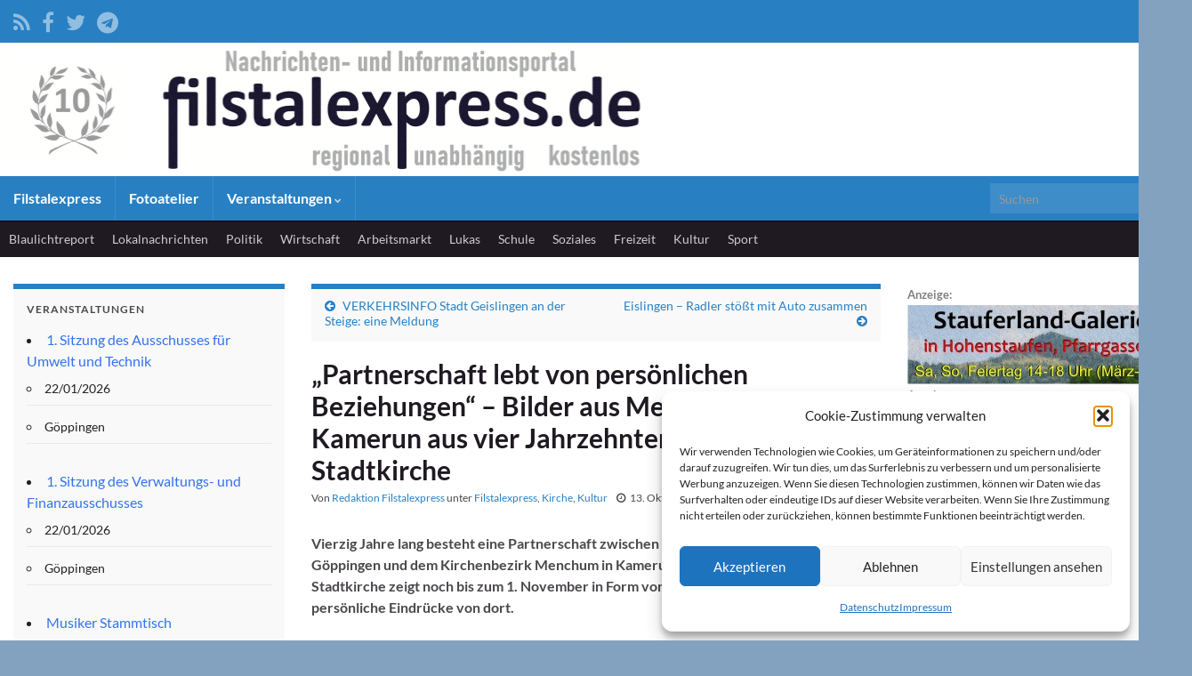

--- FILE ---
content_type: text/html; charset=UTF-8
request_url: https://filstalexpress.de/filstalexpress/127306/
body_size: 20287
content:
<!DOCTYPE html><!--[if IE 7]>
<html class="ie ie7" lang="de" prefix="og: http://ogp.me/ns#">
<![endif]-->
<!--[if IE 8]>
<html class="ie ie8" lang="de" prefix="og: http://ogp.me/ns#">
<![endif]-->
<!--[if !(IE 7) & !(IE 8)]><!-->
<html lang="de" prefix="og: http://ogp.me/ns#">
<!--<![endif]-->
    <head>
        <meta charset="UTF-8">
        <meta http-equiv="X-UA-Compatible" content="IE=edge">
        <meta name="viewport" content="width=device-width, initial-scale=1">
        <title>Filstalexpress » „Partnerschaft lebt von persönlichen Beziehungen“ &#8211; Bilder aus Menchum in Kamerun aus vier Jahrzehnten in der Göppinger Stadtkirche</title>
<meta name='robots' content='max-image-preview:large' />
	<style>img:is([sizes="auto" i], [sizes^="auto," i]) { contain-intrinsic-size: 3000px 1500px }</style>
	<link rel="alternate" type="application/rss+xml" title="Filstalexpress &raquo; Feed" href="https://filstalexpress.de/feed/" />
<link rel="alternate" type="application/rss+xml" title="Filstalexpress &raquo; Kommentar-Feed" href="https://filstalexpress.de/comments/feed/" />
<link rel="alternate" type="application/rss+xml" title="Filstalexpress &raquo; „Partnerschaft lebt von persönlichen Beziehungen“ &#8211; Bilder aus Menchum in Kamerun aus vier Jahrzehnten in der Göppinger Stadtkirche Kommentar-Feed" href="https://filstalexpress.de/filstalexpress/127306/partnerschaft-lebt-von-persoenlichen-beziehungen-bilder-aus-menchum-in-kamerun-aus-vier-jahrzehnten-in-der-goeppinger-stadtkirche/feed/" />
<script type="text/javascript">
/* <![CDATA[ */
window._wpemojiSettings = {"baseUrl":"https:\/\/s.w.org\/images\/core\/emoji\/16.0.1\/72x72\/","ext":".png","svgUrl":"https:\/\/s.w.org\/images\/core\/emoji\/16.0.1\/svg\/","svgExt":".svg","source":{"concatemoji":"https:\/\/filstalexpress.de\/wp-includes\/js\/wp-emoji-release.min.js?ver=6.8.3"}};
/*! This file is auto-generated */
!function(s,n){var o,i,e;function c(e){try{var t={supportTests:e,timestamp:(new Date).valueOf()};sessionStorage.setItem(o,JSON.stringify(t))}catch(e){}}function p(e,t,n){e.clearRect(0,0,e.canvas.width,e.canvas.height),e.fillText(t,0,0);var t=new Uint32Array(e.getImageData(0,0,e.canvas.width,e.canvas.height).data),a=(e.clearRect(0,0,e.canvas.width,e.canvas.height),e.fillText(n,0,0),new Uint32Array(e.getImageData(0,0,e.canvas.width,e.canvas.height).data));return t.every(function(e,t){return e===a[t]})}function u(e,t){e.clearRect(0,0,e.canvas.width,e.canvas.height),e.fillText(t,0,0);for(var n=e.getImageData(16,16,1,1),a=0;a<n.data.length;a++)if(0!==n.data[a])return!1;return!0}function f(e,t,n,a){switch(t){case"flag":return n(e,"\ud83c\udff3\ufe0f\u200d\u26a7\ufe0f","\ud83c\udff3\ufe0f\u200b\u26a7\ufe0f")?!1:!n(e,"\ud83c\udde8\ud83c\uddf6","\ud83c\udde8\u200b\ud83c\uddf6")&&!n(e,"\ud83c\udff4\udb40\udc67\udb40\udc62\udb40\udc65\udb40\udc6e\udb40\udc67\udb40\udc7f","\ud83c\udff4\u200b\udb40\udc67\u200b\udb40\udc62\u200b\udb40\udc65\u200b\udb40\udc6e\u200b\udb40\udc67\u200b\udb40\udc7f");case"emoji":return!a(e,"\ud83e\udedf")}return!1}function g(e,t,n,a){var r="undefined"!=typeof WorkerGlobalScope&&self instanceof WorkerGlobalScope?new OffscreenCanvas(300,150):s.createElement("canvas"),o=r.getContext("2d",{willReadFrequently:!0}),i=(o.textBaseline="top",o.font="600 32px Arial",{});return e.forEach(function(e){i[e]=t(o,e,n,a)}),i}function t(e){var t=s.createElement("script");t.src=e,t.defer=!0,s.head.appendChild(t)}"undefined"!=typeof Promise&&(o="wpEmojiSettingsSupports",i=["flag","emoji"],n.supports={everything:!0,everythingExceptFlag:!0},e=new Promise(function(e){s.addEventListener("DOMContentLoaded",e,{once:!0})}),new Promise(function(t){var n=function(){try{var e=JSON.parse(sessionStorage.getItem(o));if("object"==typeof e&&"number"==typeof e.timestamp&&(new Date).valueOf()<e.timestamp+604800&&"object"==typeof e.supportTests)return e.supportTests}catch(e){}return null}();if(!n){if("undefined"!=typeof Worker&&"undefined"!=typeof OffscreenCanvas&&"undefined"!=typeof URL&&URL.createObjectURL&&"undefined"!=typeof Blob)try{var e="postMessage("+g.toString()+"("+[JSON.stringify(i),f.toString(),p.toString(),u.toString()].join(",")+"));",a=new Blob([e],{type:"text/javascript"}),r=new Worker(URL.createObjectURL(a),{name:"wpTestEmojiSupports"});return void(r.onmessage=function(e){c(n=e.data),r.terminate(),t(n)})}catch(e){}c(n=g(i,f,p,u))}t(n)}).then(function(e){for(var t in e)n.supports[t]=e[t],n.supports.everything=n.supports.everything&&n.supports[t],"flag"!==t&&(n.supports.everythingExceptFlag=n.supports.everythingExceptFlag&&n.supports[t]);n.supports.everythingExceptFlag=n.supports.everythingExceptFlag&&!n.supports.flag,n.DOMReady=!1,n.readyCallback=function(){n.DOMReady=!0}}).then(function(){return e}).then(function(){var e;n.supports.everything||(n.readyCallback(),(e=n.source||{}).concatemoji?t(e.concatemoji):e.wpemoji&&e.twemoji&&(t(e.twemoji),t(e.wpemoji)))}))}((window,document),window._wpemojiSettings);
/* ]]> */
</script>
<style id='wp-emoji-styles-inline-css' type='text/css'>

	img.wp-smiley, img.emoji {
		display: inline !important;
		border: none !important;
		box-shadow: none !important;
		height: 1em !important;
		width: 1em !important;
		margin: 0 0.07em !important;
		vertical-align: -0.1em !important;
		background: none !important;
		padding: 0 !important;
	}
</style>
<link rel='stylesheet' id='wp-block-library-css' href='https://filstalexpress.de/wp-includes/css/dist/block-library/style.min.css?ver=6.8.3' type='text/css' media='all' />
<style id='classic-theme-styles-inline-css' type='text/css'>
/*! This file is auto-generated */
.wp-block-button__link{color:#fff;background-color:#32373c;border-radius:9999px;box-shadow:none;text-decoration:none;padding:calc(.667em + 2px) calc(1.333em + 2px);font-size:1.125em}.wp-block-file__button{background:#32373c;color:#fff;text-decoration:none}
</style>
<style id='global-styles-inline-css' type='text/css'>
:root{--wp--preset--aspect-ratio--square: 1;--wp--preset--aspect-ratio--4-3: 4/3;--wp--preset--aspect-ratio--3-4: 3/4;--wp--preset--aspect-ratio--3-2: 3/2;--wp--preset--aspect-ratio--2-3: 2/3;--wp--preset--aspect-ratio--16-9: 16/9;--wp--preset--aspect-ratio--9-16: 9/16;--wp--preset--color--black: #000000;--wp--preset--color--cyan-bluish-gray: #abb8c3;--wp--preset--color--white: #ffffff;--wp--preset--color--pale-pink: #f78da7;--wp--preset--color--vivid-red: #cf2e2e;--wp--preset--color--luminous-vivid-orange: #ff6900;--wp--preset--color--luminous-vivid-amber: #fcb900;--wp--preset--color--light-green-cyan: #7bdcb5;--wp--preset--color--vivid-green-cyan: #00d084;--wp--preset--color--pale-cyan-blue: #8ed1fc;--wp--preset--color--vivid-cyan-blue: #0693e3;--wp--preset--color--vivid-purple: #9b51e0;--wp--preset--gradient--vivid-cyan-blue-to-vivid-purple: linear-gradient(135deg,rgba(6,147,227,1) 0%,rgb(155,81,224) 100%);--wp--preset--gradient--light-green-cyan-to-vivid-green-cyan: linear-gradient(135deg,rgb(122,220,180) 0%,rgb(0,208,130) 100%);--wp--preset--gradient--luminous-vivid-amber-to-luminous-vivid-orange: linear-gradient(135deg,rgba(252,185,0,1) 0%,rgba(255,105,0,1) 100%);--wp--preset--gradient--luminous-vivid-orange-to-vivid-red: linear-gradient(135deg,rgba(255,105,0,1) 0%,rgb(207,46,46) 100%);--wp--preset--gradient--very-light-gray-to-cyan-bluish-gray: linear-gradient(135deg,rgb(238,238,238) 0%,rgb(169,184,195) 100%);--wp--preset--gradient--cool-to-warm-spectrum: linear-gradient(135deg,rgb(74,234,220) 0%,rgb(151,120,209) 20%,rgb(207,42,186) 40%,rgb(238,44,130) 60%,rgb(251,105,98) 80%,rgb(254,248,76) 100%);--wp--preset--gradient--blush-light-purple: linear-gradient(135deg,rgb(255,206,236) 0%,rgb(152,150,240) 100%);--wp--preset--gradient--blush-bordeaux: linear-gradient(135deg,rgb(254,205,165) 0%,rgb(254,45,45) 50%,rgb(107,0,62) 100%);--wp--preset--gradient--luminous-dusk: linear-gradient(135deg,rgb(255,203,112) 0%,rgb(199,81,192) 50%,rgb(65,88,208) 100%);--wp--preset--gradient--pale-ocean: linear-gradient(135deg,rgb(255,245,203) 0%,rgb(182,227,212) 50%,rgb(51,167,181) 100%);--wp--preset--gradient--electric-grass: linear-gradient(135deg,rgb(202,248,128) 0%,rgb(113,206,126) 100%);--wp--preset--gradient--midnight: linear-gradient(135deg,rgb(2,3,129) 0%,rgb(40,116,252) 100%);--wp--preset--font-size--small: 14px;--wp--preset--font-size--medium: 20px;--wp--preset--font-size--large: 20px;--wp--preset--font-size--x-large: 42px;--wp--preset--font-size--tiny: 10px;--wp--preset--font-size--regular: 16px;--wp--preset--font-size--larger: 26px;--wp--preset--spacing--20: 0.44rem;--wp--preset--spacing--30: 0.67rem;--wp--preset--spacing--40: 1rem;--wp--preset--spacing--50: 1.5rem;--wp--preset--spacing--60: 2.25rem;--wp--preset--spacing--70: 3.38rem;--wp--preset--spacing--80: 5.06rem;--wp--preset--shadow--natural: 6px 6px 9px rgba(0, 0, 0, 0.2);--wp--preset--shadow--deep: 12px 12px 50px rgba(0, 0, 0, 0.4);--wp--preset--shadow--sharp: 6px 6px 0px rgba(0, 0, 0, 0.2);--wp--preset--shadow--outlined: 6px 6px 0px -3px rgba(255, 255, 255, 1), 6px 6px rgba(0, 0, 0, 1);--wp--preset--shadow--crisp: 6px 6px 0px rgba(0, 0, 0, 1);}:where(.is-layout-flex){gap: 0.5em;}:where(.is-layout-grid){gap: 0.5em;}body .is-layout-flex{display: flex;}.is-layout-flex{flex-wrap: wrap;align-items: center;}.is-layout-flex > :is(*, div){margin: 0;}body .is-layout-grid{display: grid;}.is-layout-grid > :is(*, div){margin: 0;}:where(.wp-block-columns.is-layout-flex){gap: 2em;}:where(.wp-block-columns.is-layout-grid){gap: 2em;}:where(.wp-block-post-template.is-layout-flex){gap: 1.25em;}:where(.wp-block-post-template.is-layout-grid){gap: 1.25em;}.has-black-color{color: var(--wp--preset--color--black) !important;}.has-cyan-bluish-gray-color{color: var(--wp--preset--color--cyan-bluish-gray) !important;}.has-white-color{color: var(--wp--preset--color--white) !important;}.has-pale-pink-color{color: var(--wp--preset--color--pale-pink) !important;}.has-vivid-red-color{color: var(--wp--preset--color--vivid-red) !important;}.has-luminous-vivid-orange-color{color: var(--wp--preset--color--luminous-vivid-orange) !important;}.has-luminous-vivid-amber-color{color: var(--wp--preset--color--luminous-vivid-amber) !important;}.has-light-green-cyan-color{color: var(--wp--preset--color--light-green-cyan) !important;}.has-vivid-green-cyan-color{color: var(--wp--preset--color--vivid-green-cyan) !important;}.has-pale-cyan-blue-color{color: var(--wp--preset--color--pale-cyan-blue) !important;}.has-vivid-cyan-blue-color{color: var(--wp--preset--color--vivid-cyan-blue) !important;}.has-vivid-purple-color{color: var(--wp--preset--color--vivid-purple) !important;}.has-black-background-color{background-color: var(--wp--preset--color--black) !important;}.has-cyan-bluish-gray-background-color{background-color: var(--wp--preset--color--cyan-bluish-gray) !important;}.has-white-background-color{background-color: var(--wp--preset--color--white) !important;}.has-pale-pink-background-color{background-color: var(--wp--preset--color--pale-pink) !important;}.has-vivid-red-background-color{background-color: var(--wp--preset--color--vivid-red) !important;}.has-luminous-vivid-orange-background-color{background-color: var(--wp--preset--color--luminous-vivid-orange) !important;}.has-luminous-vivid-amber-background-color{background-color: var(--wp--preset--color--luminous-vivid-amber) !important;}.has-light-green-cyan-background-color{background-color: var(--wp--preset--color--light-green-cyan) !important;}.has-vivid-green-cyan-background-color{background-color: var(--wp--preset--color--vivid-green-cyan) !important;}.has-pale-cyan-blue-background-color{background-color: var(--wp--preset--color--pale-cyan-blue) !important;}.has-vivid-cyan-blue-background-color{background-color: var(--wp--preset--color--vivid-cyan-blue) !important;}.has-vivid-purple-background-color{background-color: var(--wp--preset--color--vivid-purple) !important;}.has-black-border-color{border-color: var(--wp--preset--color--black) !important;}.has-cyan-bluish-gray-border-color{border-color: var(--wp--preset--color--cyan-bluish-gray) !important;}.has-white-border-color{border-color: var(--wp--preset--color--white) !important;}.has-pale-pink-border-color{border-color: var(--wp--preset--color--pale-pink) !important;}.has-vivid-red-border-color{border-color: var(--wp--preset--color--vivid-red) !important;}.has-luminous-vivid-orange-border-color{border-color: var(--wp--preset--color--luminous-vivid-orange) !important;}.has-luminous-vivid-amber-border-color{border-color: var(--wp--preset--color--luminous-vivid-amber) !important;}.has-light-green-cyan-border-color{border-color: var(--wp--preset--color--light-green-cyan) !important;}.has-vivid-green-cyan-border-color{border-color: var(--wp--preset--color--vivid-green-cyan) !important;}.has-pale-cyan-blue-border-color{border-color: var(--wp--preset--color--pale-cyan-blue) !important;}.has-vivid-cyan-blue-border-color{border-color: var(--wp--preset--color--vivid-cyan-blue) !important;}.has-vivid-purple-border-color{border-color: var(--wp--preset--color--vivid-purple) !important;}.has-vivid-cyan-blue-to-vivid-purple-gradient-background{background: var(--wp--preset--gradient--vivid-cyan-blue-to-vivid-purple) !important;}.has-light-green-cyan-to-vivid-green-cyan-gradient-background{background: var(--wp--preset--gradient--light-green-cyan-to-vivid-green-cyan) !important;}.has-luminous-vivid-amber-to-luminous-vivid-orange-gradient-background{background: var(--wp--preset--gradient--luminous-vivid-amber-to-luminous-vivid-orange) !important;}.has-luminous-vivid-orange-to-vivid-red-gradient-background{background: var(--wp--preset--gradient--luminous-vivid-orange-to-vivid-red) !important;}.has-very-light-gray-to-cyan-bluish-gray-gradient-background{background: var(--wp--preset--gradient--very-light-gray-to-cyan-bluish-gray) !important;}.has-cool-to-warm-spectrum-gradient-background{background: var(--wp--preset--gradient--cool-to-warm-spectrum) !important;}.has-blush-light-purple-gradient-background{background: var(--wp--preset--gradient--blush-light-purple) !important;}.has-blush-bordeaux-gradient-background{background: var(--wp--preset--gradient--blush-bordeaux) !important;}.has-luminous-dusk-gradient-background{background: var(--wp--preset--gradient--luminous-dusk) !important;}.has-pale-ocean-gradient-background{background: var(--wp--preset--gradient--pale-ocean) !important;}.has-electric-grass-gradient-background{background: var(--wp--preset--gradient--electric-grass) !important;}.has-midnight-gradient-background{background: var(--wp--preset--gradient--midnight) !important;}.has-small-font-size{font-size: var(--wp--preset--font-size--small) !important;}.has-medium-font-size{font-size: var(--wp--preset--font-size--medium) !important;}.has-large-font-size{font-size: var(--wp--preset--font-size--large) !important;}.has-x-large-font-size{font-size: var(--wp--preset--font-size--x-large) !important;}
:where(.wp-block-post-template.is-layout-flex){gap: 1.25em;}:where(.wp-block-post-template.is-layout-grid){gap: 1.25em;}
:where(.wp-block-columns.is-layout-flex){gap: 2em;}:where(.wp-block-columns.is-layout-grid){gap: 2em;}
:root :where(.wp-block-pullquote){font-size: 1.5em;line-height: 1.6;}
</style>
<link rel='stylesheet' id='events-manager-css' href='https://filstalexpress.de/wp-content/plugins/events-manager/includes/css/events-manager.min.css?ver=7.2.3.1' type='text/css' media='all' />
<style id='events-manager-inline-css' type='text/css'>
body .em { --font-family : inherit; --font-weight : inherit; --font-size : 1em; --line-height : inherit; }
</style>
<link rel='stylesheet' id='cmplz-general-css' href='https://filstalexpress.de/wp-content/plugins/complianz-gdpr/assets/css/cookieblocker.min.css?ver=1765942384' type='text/css' media='all' />
<link rel='stylesheet' id='bootstrap-css' href='https://filstalexpress.de/wp-content/themes/graphene/bootstrap/css/bootstrap.min.css?ver=6.8.3' type='text/css' media='all' />
<link rel='stylesheet' id='font-awesome-css' href='https://filstalexpress.de/wp-content/themes/graphene/fonts/font-awesome/css/font-awesome.min.css?ver=6.8.3' type='text/css' media='all' />
<link rel='stylesheet' id='graphene-css' href='https://filstalexpress.de/wp-content/themes/graphene/style.css?ver=2.9.4' type='text/css' media='screen' />
<link rel='stylesheet' id='graphene-responsive-css' href='https://filstalexpress.de/wp-content/themes/graphene/responsive.css?ver=2.9.4' type='text/css' media='all' />
<link rel='stylesheet' id='graphene-print-css' href='https://filstalexpress.de/wp-content/themes/graphene/style-print.css?ver=2.9.4' type='text/css' media='print' />
<link rel='stylesheet' id='graphene-blocks-css' href='https://filstalexpress.de/wp-content/themes/graphene/blocks.css?ver=2.9.4' type='text/css' media='all' />
<script type="text/javascript" async src="https://filstalexpress.de/wp-content/plugins/burst-statistics/assets/js/timeme/timeme.min.js?ver=1767929566" id="burst-timeme-js"></script>
<script type="text/javascript" async src="https://filstalexpress.de/wp-content/uploads/burst/js/burst.min.js?ver=1768926602" id="burst-js"></script>
<script type="text/javascript" src="https://filstalexpress.de/wp-includes/js/jquery/jquery.min.js?ver=3.7.1" id="jquery-core-js"></script>
<script type="text/javascript" src="https://filstalexpress.de/wp-includes/js/jquery/jquery-migrate.min.js?ver=3.4.1" id="jquery-migrate-js"></script>
<script type="text/javascript" src="https://filstalexpress.de/wp-includes/js/jquery/ui/core.min.js?ver=1.13.3" id="jquery-ui-core-js"></script>
<script type="text/javascript" src="https://filstalexpress.de/wp-includes/js/jquery/ui/mouse.min.js?ver=1.13.3" id="jquery-ui-mouse-js"></script>
<script type="text/javascript" src="https://filstalexpress.de/wp-includes/js/jquery/ui/sortable.min.js?ver=1.13.3" id="jquery-ui-sortable-js"></script>
<script type="text/javascript" src="https://filstalexpress.de/wp-includes/js/jquery/ui/datepicker.min.js?ver=1.13.3" id="jquery-ui-datepicker-js"></script>
<script type="text/javascript" id="jquery-ui-datepicker-js-after">
/* <![CDATA[ */
jQuery(function(jQuery){jQuery.datepicker.setDefaults({"closeText":"Schlie\u00dfen","currentText":"Heute","monthNames":["Januar","Februar","M\u00e4rz","April","Mai","Juni","Juli","August","September","Oktober","November","Dezember"],"monthNamesShort":["Jan.","Feb.","M\u00e4rz","Apr.","Mai","Juni","Juli","Aug.","Sep.","Okt.","Nov.","Dez."],"nextText":"Weiter","prevText":"Zur\u00fcck","dayNames":["Sonntag","Montag","Dienstag","Mittwoch","Donnerstag","Freitag","Samstag"],"dayNamesShort":["So.","Mo.","Di.","Mi.","Do.","Fr.","Sa."],"dayNamesMin":["S","M","D","M","D","F","S"],"dateFormat":"d. MM yy","firstDay":1,"isRTL":false});});
/* ]]> */
</script>
<script type="text/javascript" src="https://filstalexpress.de/wp-includes/js/jquery/ui/resizable.min.js?ver=1.13.3" id="jquery-ui-resizable-js"></script>
<script type="text/javascript" src="https://filstalexpress.de/wp-includes/js/jquery/ui/draggable.min.js?ver=1.13.3" id="jquery-ui-draggable-js"></script>
<script type="text/javascript" src="https://filstalexpress.de/wp-includes/js/jquery/ui/controlgroup.min.js?ver=1.13.3" id="jquery-ui-controlgroup-js"></script>
<script type="text/javascript" src="https://filstalexpress.de/wp-includes/js/jquery/ui/checkboxradio.min.js?ver=1.13.3" id="jquery-ui-checkboxradio-js"></script>
<script type="text/javascript" src="https://filstalexpress.de/wp-includes/js/jquery/ui/button.min.js?ver=1.13.3" id="jquery-ui-button-js"></script>
<script type="text/javascript" src="https://filstalexpress.de/wp-includes/js/jquery/ui/dialog.min.js?ver=1.13.3" id="jquery-ui-dialog-js"></script>
<script type="text/javascript" id="events-manager-js-extra">
/* <![CDATA[ */
var EM = {"ajaxurl":"https:\/\/filstalexpress.de\/wp-admin\/admin-ajax.php","locationajaxurl":"https:\/\/filstalexpress.de\/wp-admin\/admin-ajax.php?action=locations_search","firstDay":"1","locale":"de","dateFormat":"yy-mm-dd","ui_css":"https:\/\/filstalexpress.de\/wp-content\/plugins\/events-manager\/includes\/css\/jquery-ui\/build.min.css","show24hours":"1","is_ssl":"1","autocomplete_limit":"10","calendar":{"breakpoints":{"small":560,"medium":908,"large":false},"month_format":"M Y"},"phone":"","datepicker":{"format":"d.m.Y","locale":"de"},"search":{"breakpoints":{"small":650,"medium":850,"full":false}},"url":"https:\/\/filstalexpress.de\/wp-content\/plugins\/events-manager","assets":{"input.em-uploader":{"js":{"em-uploader":{"url":"https:\/\/filstalexpress.de\/wp-content\/plugins\/events-manager\/includes\/js\/em-uploader.js?v=7.2.3.1","event":"em_uploader_ready"}}},".em-event-editor":{"js":{"event-editor":{"url":"https:\/\/filstalexpress.de\/wp-content\/plugins\/events-manager\/includes\/js\/events-manager-event-editor.js?v=7.2.3.1","event":"em_event_editor_ready"}},"css":{"event-editor":"https:\/\/filstalexpress.de\/wp-content\/plugins\/events-manager\/includes\/css\/events-manager-event-editor.min.css?v=7.2.3.1"}},".em-recurrence-sets, .em-timezone":{"js":{"luxon":{"url":"luxon\/luxon.js?v=7.2.3.1","event":"em_luxon_ready"}}},".em-booking-form, #em-booking-form, .em-booking-recurring, .em-event-booking-form":{"js":{"em-bookings":{"url":"https:\/\/filstalexpress.de\/wp-content\/plugins\/events-manager\/includes\/js\/bookingsform.js?v=7.2.3.1","event":"em_booking_form_js_loaded"}}},"#em-opt-archetypes":{"js":{"archetypes":"https:\/\/filstalexpress.de\/wp-content\/plugins\/events-manager\/includes\/js\/admin-archetype-editor.js?v=7.2.3.1","archetypes_ms":"https:\/\/filstalexpress.de\/wp-content\/plugins\/events-manager\/includes\/js\/admin-archetypes.js?v=7.2.3.1","qs":"qs\/qs.js?v=7.2.3.1"}}},"cached":"","google_maps_api":"AIzaSyDjV0aU5IZRrpJK_v_It8aqpaLVPiw7MI0","txt_search":"Suche","txt_searching":"Suche...","txt_loading":"Wird geladen\u00a0\u2026"};
/* ]]> */
</script>
<script type="text/javascript" src="https://filstalexpress.de/wp-content/plugins/events-manager/includes/js/events-manager.js?ver=7.2.3.1" id="events-manager-js"></script>
<script type="text/javascript" src="https://filstalexpress.de/wp-content/plugins/events-manager/includes/external/flatpickr/l10n/de.js?ver=7.2.3.1" id="em-flatpickr-localization-js"></script>
<script defer type="text/javascript" src="https://filstalexpress.de/wp-content/themes/graphene/bootstrap/js/bootstrap.min.js?ver=2.9.4" id="bootstrap-js"></script>
<script defer type="text/javascript" src="https://filstalexpress.de/wp-content/themes/graphene/js/bootstrap-hover-dropdown/bootstrap-hover-dropdown.min.js?ver=2.9.4" id="bootstrap-hover-dropdown-js"></script>
<script defer type="text/javascript" src="https://filstalexpress.de/wp-content/themes/graphene/js/bootstrap-submenu/bootstrap-submenu.min.js?ver=2.9.4" id="bootstrap-submenu-js"></script>
<script defer type="text/javascript" src="https://filstalexpress.de/wp-content/themes/graphene/js/jquery.infinitescroll.min.js?ver=2.9.4" id="infinite-scroll-js"></script>
<script type="text/javascript" id="graphene-js-extra">
/* <![CDATA[ */
var grapheneJS = {"siteurl":"https:\/\/filstalexpress.de","ajaxurl":"https:\/\/filstalexpress.de\/wp-admin\/admin-ajax.php","templateUrl":"https:\/\/filstalexpress.de\/wp-content\/themes\/graphene","isSingular":"1","enableStickyMenu":"","shouldShowComments":"1","commentsOrder":"newest","sliderDisable":"","sliderInterval":"10000","infScrollBtnLbl":"Mehr laden","infScrollOn":"","infScrollCommentsOn":"","totalPosts":"1","postsPerPage":"10","isPageNavi":"","infScrollMsgText":"Rufe window.grapheneInfScrollItemsPerPage weiteren Beitrag von window.grapheneInfScrollItemsLeft ab ...","infScrollMsgTextPlural":"Rufe window.grapheneInfScrollItemsPerPage weitere Beitr\u00e4ge von window.grapheneInfScrollItemsLeft ab ...","infScrollFinishedText":"Alles geladen!","commentsPerPage":"50","totalComments":"0","infScrollCommentsMsg":"Lade window.grapheneInfScrollCommentsPerPage von window.grapheneInfScrollCommentsLeft Kommentaren.","infScrollCommentsMsgPlural":"Lade window.grapheneInfScrollCommentsPerPage von window.grapheneInfScrollCommentsLeft Kommentaren.","infScrollCommentsFinishedMsg":"Alle Kommentare geladen!","disableLiveSearch":"1","txtNoResult":"Es wurde kein Ergebnis gefunden.","isMasonry":""};
/* ]]> */
</script>
<script defer type="text/javascript" src="https://filstalexpress.de/wp-content/themes/graphene/js/graphene.js?ver=2.9.4" id="graphene-js"></script>
<link rel="https://api.w.org/" href="https://filstalexpress.de/wp-json/" /><link rel="alternate" title="JSON" type="application/json" href="https://filstalexpress.de/wp-json/wp/v2/posts/127306" /><link rel="EditURI" type="application/rsd+xml" title="RSD" href="https://filstalexpress.de/xmlrpc.php?rsd" />
<meta name="generator" content="WordPress 6.8.3" />
<link rel="canonical" href="https://filstalexpress.de/filstalexpress/127306/partnerschaft-lebt-von-persoenlichen-beziehungen-bilder-aus-menchum-in-kamerun-aus-vier-jahrzehnten-in-der-goeppinger-stadtkirche/" />
<link rel='shortlink' href='https://filstalexpress.de/?p=127306' />
<link rel="alternate" title="oEmbed (JSON)" type="application/json+oembed" href="https://filstalexpress.de/wp-json/oembed/1.0/embed?url=https%3A%2F%2Ffilstalexpress.de%2Ffilstalexpress%2F127306%2Fpartnerschaft-lebt-von-persoenlichen-beziehungen-bilder-aus-menchum-in-kamerun-aus-vier-jahrzehnten-in-der-goeppinger-stadtkirche%2F" />
<link rel="alternate" title="oEmbed (XML)" type="text/xml+oembed" href="https://filstalexpress.de/wp-json/oembed/1.0/embed?url=https%3A%2F%2Ffilstalexpress.de%2Ffilstalexpress%2F127306%2Fpartnerschaft-lebt-von-persoenlichen-beziehungen-bilder-aus-menchum-in-kamerun-aus-vier-jahrzehnten-in-der-goeppinger-stadtkirche%2F&#038;format=xml" />
<script type="text/javascript">

var bustcachevar=1;
var loadedobjects="";
var rootdomain="http://"+window.location.hostname;
var bustcacheparameter="";

function ajaxpage(url, containerid){
var page_request = false
if (window.XMLHttpRequest)
page_request = new XMLHttpRequest()
else if (window.ActiveXObject){
try {
page_request = new ActiveXObject("Msxml2.XMLHTTP")
} 
catch (e){
try{
page_request = new ActiveXObject("Microsoft.XMLHTTP")
}
catch (e){}
}
}
else
return false
page_request.onreadystatechange=function(){
loadpage(page_request, containerid)
}
if (bustcachevar)
bustcacheparameter=(url.indexOf("?")!=-1)? "&"+new Date().getTime() : "?"+new Date().getTime()
page_request.open('GET', url+bustcacheparameter, true)
page_request.send(null)
}

function loadpage(page_request, containerid){
if (page_request.readyState == 4 && (page_request.status==200 || window.location.href.indexOf("http")==-1))
document.getElementById(containerid).innerHTML=page_request.responseText
}
function loadobjs(){
if (!document.getElementById)
return
for (i=0; i<arguments.length; i++){
var file=arguments[i]
var fileref=""
if (loadedobjects.indexOf(file)==-1){
if (file.indexOf(".js")!=-1){ //If object is a js file
fileref=document.createElement('script')
fileref.setAttribute("type","text/javascript");
fileref.setAttribute("src", file);
}
else if (file.indexOf(".css")!=-1){
fileref=document.createElement("link")
fileref.setAttribute("rel", "stylesheet");
fileref.setAttribute("type", "text/css");
fileref.setAttribute("href", file);
}}
if (fileref!=""){
document.getElementsByTagName("head").item(0).appendChild(fileref)
loadedobjects+=file+" "
}}}
</script>			<style>.cmplz-hidden {
					display: none !important;
				}</style><style type="text/css">
@font-face{ font-family: 'Lato'; font-style: normal; font-weight: 400; src: local('Lato Regular'), local('Lato-Regular'), url(https://filstalexpress.de/wp-content/themes/graphene/fonts/Lato/Lato-Regular.woff2) format('woff2'); unicode-range: U+0000-00FF, U+0131, U+0152-0153, U+02BB-02BC, U+02C6, U+02DA, U+02DC, U+2000-206F, U+2074, U+20AC, U+2122, U+2191, U+2193, U+2212, U+2215, U+FEFF, U+FFFD; font-display: swap; }@font-face{ font-family: 'Lato'; font-style: italic; font-weight: 400; src: local('Lato Italic'), local('Lato-Italic'), url(https://filstalexpress.de/wp-content/themes/graphene/fonts/Lato/Lato-Italic.woff2) format('woff2'); unicode-range: U+0000-00FF, U+0131, U+0152-0153, U+02BB-02BC, U+02C6, U+02DA, U+02DC, U+2000-206F, U+2074, U+20AC, U+2122, U+2191, U+2193, U+2212, U+2215, U+FEFF, U+FFFD; font-display: swap; }@font-face{ font-family: 'Lato'; font-style: normal; font-weight: 700; src: local('Lato Bold'), local('Lato-Bold'), url(https://filstalexpress.de/wp-content/themes/graphene/fonts/Lato/Lato-Bold.woff2) format('woff2'); unicode-range: U+0000-00FF, U+0131, U+0152-0153, U+02BB-02BC, U+02C6, U+02DA, U+02DC, U+2000-206F, U+2074, U+20AC, U+2122, U+2191, U+2193, U+2212, U+2215, U+FEFF, U+FFFD; font-display: swap; }@font-face{ font-family: 'Lato'; font-style: italic; font-weight: 700; src: local('Lato Bold Italic'), local('Lato-Bold-Italic'), url(https://filstalexpress.de/wp-content/themes/graphene/fonts/Lato/Lato-BoldItalic.woff2) format('woff2'); unicode-range: U+0000-00FF, U+0131, U+0152-0153, U+02BB-02BC, U+02C6, U+02DA, U+02DC, U+2000-206F, U+2074, U+20AC, U+2122, U+2191, U+2193, U+2212, U+2215, U+FEFF, U+FFFD; font-display: swap; }
</style>
<style type="text/css">
.top-bar{background-color:#2880c3} .top-bar .searchform .btn-default, .top-bar #top_search .searchform .btn-default{color:#2880c3}.navbar {background: #2880C3} @media only screen and (max-width: 768px){ #mega-menu-wrap-Header-Menu .mega-menu-toggle + #mega-menu-Header-Menu {background: #2880C3} }.navbar #header-menu-wrap .nav li:focus, .navbar #header-menu-wrap .nav li:hover, .navbar #header-menu-wrap .nav li.current-menu-item, .navbar #header-menu-wrap .nav li.current-menu-ancestor, .navbar #header-menu-wrap .dropdown-menu li, .navbar #header-menu-wrap .dropdown-menu > li > a:focus, .navbar #header-menu-wrap .dropdown-menu > li > a:hover, .navbar #header-menu-wrap .dropdown-menu > .active > a, .navbar #header-menu-wrap .dropdown-menu > .active > a:focus, .navbar #header-menu-wrap .dropdown-menu > .active > a:hover, .navbar #header-menu-wrap .navbar-nav>.open>a, .navbar #header-menu-wrap .navbar-nav>.open>a:focus, .navbar #header-menu-wrap .navbar-nav>.open>a:hover, .navbar .navbar-nav>.active>a, .navbar .navbar-nav>.active>a:focus, .navbar .navbar-nav>.active>a:hover, #header-menu-wrap #mega-menu-wrap-Header-Menu #mega-menu-Header-Menu li.mega-current-menu-item, #header-menu-wrap #mega-menu-wrap-Header-Menu #mega-menu-Header-Menu > li.mega-menu-item > a.mega-menu-link:hover, #header-menu-wrap #mega-menu-wrap-Header-Menu #mega-menu-Header-Menu > li.mega-toggle-on > a.mega-menu-link, #header-menu-wrap #mega-menu-wrap-Header-Menu #mega-menu-Header-Menu > li.mega-current-menu-item > a.mega-menu-link {background: #ffffff}.navbar #header-menu-wrap .navbar-nav>.active>a, .navbar #header-menu-wrap .navbar-nav>.active>a:focus, .navbar #header-menu-wrap .navbar-nav>.active>a:hover, .navbar #header-menu-wrap .navbar-nav>.open>a, .navbar #header-menu-wrap .navbar-nav>.open>a:focus, .navbar #header-menu-wrap .navbar-nav>.open>a:hover, .navbar #header-menu-wrap .navbar-nav>.current-menu-item>a, .navbar #header-menu-wrap .navbar-nav>.current-menu-item>a:hover, .navbar #header-menu-wrap .navbar-nav>.current-menu-item>a:focus, .navbar #header-menu-wrap .navbar-nav>.current-menu-ancestor>a, .navbar #header-menu-wrap .navbar-nav>.current-menu-ancestor>a:hover, .navbar #header-menu-wrap .navbar-nav>.current-menu-ancestor>a:focus, .navbar #header-menu-wrap .navbar-nav>li>a:focus, .navbar #header-menu-wrap .navbar-nav>li>a:hover, #header-menu-wrap #mega-menu-wrap-Header-Menu #mega-menu-Header-Menu li.mega-current-menu-item, #header-menu-wrap #mega-menu-wrap-Header-Menu #mega-menu-Header-Menu > li.mega-menu-item > a.mega-menu-link:hover, #header-menu-wrap #mega-menu-wrap-Header-Menu #mega-menu-Header-Menu > li.mega-toggle-on > a.mega-menu-link, #header-menu-wrap #mega-menu-wrap-Header-Menu #mega-menu-Header-Menu > li.mega-current-menu-item > a.mega-menu-link {color: #2880c3}.navbar #header-menu-wrap .nav ul li a, .navbar #header-menu-wrap .nav ul li a {color: #2880C3}a, .post .date .day, .pagination>li>a, .pagination>li>a:hover, .pagination>li>span, #comments > h4.current a, #comments > h4.current a .fa, .post-nav-top p, .post-nav-top a, .autocomplete-suggestions strong {color: #2880c3}a:focus, a:hover, .post-nav-top a:hover {color: #000000}.sticky {border-color: #2880c3}.sidebar .sidebar-wrap {background-color: #f9f9f9; border-color: #2880c3}.carousel.style-card a {color: #2880c3}.btn, .btn:focus, .btn:hover, .btn a, .Button, .colour-preview .button, input[type="submit"], button[type="submit"], #commentform #submit, .wpsc_buy_button, #back-to-top, .wp-block-button .wp-block-button__link:not(.has-background) {background: #2880c3; color: #ffffff} .wp-block-button.is-style-outline .wp-block-button__link {background:transparent; border-color: #2880c3}.btn.btn-outline, .btn.btn-outline:hover {color: #2880c3;border-color: #2880c3}.label-primary, .pagination>.active>a, .pagination>.active>a:focus, .pagination>.active>a:hover, .pagination>.active>span, .pagination>.active>span:focus, .pagination>.active>span:hover, .list-group-item.parent, .list-group-item.parent:focus, .list-group-item.parent:hover {background: #2880c3; border-color: #2880c3; color: #ffffff}.post-nav-top, .archive-title, .page-title, .term-desc, .breadcrumb {background-color: #f9f9f9; border-color: #2880c3}.archive-title span {color: #2880c3}#comments ol.children li.bypostauthor, #comments li.bypostauthor.comment {border-color: #2880c3}#footer, .graphene-footer{background-color:#2880C3;color:#ffffff}#footer a, #footer a:visited {color: #cccccc}#sidebar_bottom a, #sidebar_bottom a:visited {color:#2880c3}body{background-image:none}.header_title, .header_title a, .header_title a:visited, .header_title a:hover, .header_desc {color:#blank}#header .header_title{ font-family:tahoma; }.carousel, .carousel .item{height:350px}@media (max-width: 991px) {.carousel, .carousel .item{height:250px}}#header{max-height:150px}@media (min-width: 1200px) {.container {width:1340px}}
</style>
		<script type="application/ld+json">{"@context":"http:\/\/schema.org","@type":"Article","mainEntityOfPage":"https:\/\/filstalexpress.de\/filstalexpress\/127306\/partnerschaft-lebt-von-persoenlichen-beziehungen-bilder-aus-menchum-in-kamerun-aus-vier-jahrzehnten-in-der-goeppinger-stadtkirche\/","publisher":{"@type":"Organization","name":"Filstalexpress","logo":{"@type":"ImageObject","url":"https:\/\/filstalexpress.de\/wp-content\/uploads\/2020\/08\/cropped-Filstalexpress_Favicon-32x32.png","height":32,"width":32}},"headline":"\u201ePartnerschaft lebt von pers\u00f6nlichen Beziehungen\u201c &#8211; Bilder aus Menchum in Kamerun aus vier Jahrzehnten in der G\u00f6ppinger Stadtkirche","datePublished":"2021-10-13T13:04:29+00:00","dateModified":"2021-10-13T13:04:29+00:00","description":"Vierzig Jahre lang besteht eine Partnerschaft zwischen dem Evangelischen Kirchenbezirk G\u00f6ppingen und dem Kirchenbezirk Menchum in Kamerun. Eine Ausstellung in der Stadtkirche zeigt noch bis zum 1. November in Form von 28 Bildern und Texten pers\u00f6nliche Eindr\u00fccke von dort. \u201eDie Bilder haben wir nicht zwangsl\u00e4ufig nach Sch\u00f6nheit ausgesucht\u201c, erkl\u00e4rt Nadine Wernsd\u00f6rfer vom Kamerun-Partnerschaftsausschuss. Ihr und ...","author":{"@type":"Person","name":"Redaktion Filstalexpress"},"image":["https:\/\/filstalexpress.de\/wp-content\/uploads\/2015\/06\/Evangelische-Landeskirche-Baden-Wuerttemberg-Logo.png"]}</script>
	<style type="text/css" id="custom-background-css">
body.custom-background { background-color: #83a2bf; }
</style>
	<meta property="og:type" content="article" />
<meta property="og:title" content="„Partnerschaft lebt von persönlichen Beziehungen“ &#8211; Bilder aus Menchum in Kamerun aus vier Jahrzehnten in der Göppinger Stadtkirche" />
<meta property="og:url" content="https://filstalexpress.de/filstalexpress/127306/partnerschaft-lebt-von-persoenlichen-beziehungen-bilder-aus-menchum-in-kamerun-aus-vier-jahrzehnten-in-der-goeppinger-stadtkirche/" />
<meta property="og:site_name" content="Filstalexpress" />
<meta property="og:description" content="Vierzig Jahre lang besteht eine Partnerschaft zwischen dem Evangelischen Kirchenbezirk Göppingen und dem Kirchenbezirk Menchum in Kamerun. Eine Ausstellung in der Stadtkirche zeigt noch bis zum 1. November in Form von 28 Bildern und Texten persönliche Eindrücke von dort. „Die Bilder haben wir nicht zwangsläufig nach Schönheit ausgesucht“, erklärt Nadine Wernsdörfer vom Kamerun-Partnerschaftsausschuss. Ihr und ..." />
<meta property="og:updated_time" content="2021-10-13T13:04:29+00:00" />
<meta property="article:modified_time" content="2021-10-13T13:04:29+00:00" />
<meta property="article:published_time" content="2021-10-13T13:04:29+00:00" />
<meta property="og:image" content="https://filstalexpress.de/wp-content/uploads/2015/06/Evangelische-Landeskirche-Baden-Wuerttemberg-Logo.png" />
<meta property="og:image:width" content="234" />
<meta property="og:image:height" content="111" />
<link rel="icon" href="https://filstalexpress.de/wp-content/uploads/2020/08/cropped-Filstalexpress_Favicon-32x32.png" sizes="32x32" />
<link rel="icon" href="https://filstalexpress.de/wp-content/uploads/2020/08/cropped-Filstalexpress_Favicon-192x192.png" sizes="192x192" />
<link rel="apple-touch-icon" href="https://filstalexpress.de/wp-content/uploads/2020/08/cropped-Filstalexpress_Favicon-180x180.png" />
<meta name="msapplication-TileImage" content="https://filstalexpress.de/wp-content/uploads/2020/08/cropped-Filstalexpress_Favicon-270x270.png" />
<meta name="description" content="Das Nachrichten und Informationsportal für den Landkreis Göppingen. Viele aktuelle Berichte und Meldungen erwarten dich! Schon gehört? Bei Nachbars wurde eingebrochen und keiner hat etwas bemerkt..."/>		<style type="text/css" id="wp-custom-css">
			
.img_ad, .script_ad {
  font-size: 80%;
  font-weight: bold; 
  color: #808080;
}

#banner {
  float:right;
  font-size: 80%;
  font-weight: bold; 
  color: #808080;
}

#banner:before {
  content:"Anzeige:";
}

#banner:after {
  line-height:1.0em;
  content:" ";
}

#thumbnail {
  margin-left: 20px;
}

.attachment-300x300 wp-post-image {
  float: left;
  margin-right: 1em;
}

#rss_thumbnail {
  float: left;
  margin-right: 1em;
}

#developer{
	display: none;
}		</style>
		    </head>
    <body data-cmplz=1 class="wp-singular post-template-default single single-post postid-127306 single-format-standard custom-background wp-embed-responsive wp-theme-graphene layout-boxed three_col_center three-columns have-secondary-menu singular" data-burst_id="127306" data-burst_type="post">
        
        <div class="container boxed-wrapper">
            
                            <div id="top-bar" class="row clearfix top-bar ">
                    
                                                    
                            <div class="col-md-12 top-bar-items">
                                
                                                                                                    	<ul class="social-profiles">
							
			            <li class="social-profile social-profile-rss">
			            	<a href="https://filstalexpress.de/feed/" title="RSS Feed von Filstalexpress abonnieren" id="social-id-1" class="mysocial social-rss" target="_blank">
			            				                            <i class="fa fa-rss"></i>
		                        			            	</a>
			            </li>
		            
		    						
			            <li class="social-profile social-profile-facebook">
			            	<a href="https://www.facebook.com/pages/Filstalexpress/176579699082688" title="Facebook" id="social-id-2" class="mysocial social-facebook" target="_blank">
			            				                            <i class="fa fa-facebook"></i>
		                        			            	</a>
			            </li>
		            
		    						
			            <li class="social-profile social-profile-twitter">
			            	<a href="https://twitter.com/filstalexpress_" title="Twitter" id="social-id-3" class="mysocial social-twitter" target="_blank">
			            				                            <i class="fa fa-twitter"></i>
		                        			            	</a>
			            </li>
		            
		    						
			            <li class="social-profile social-profile-telegram">
			            	<a href="https://t.me/filstalexpress" title="Telegram" id="social-id-4" class="mysocial social-telegram" target="_blank">
			            				                            <i class="fa fa-telegram"></i>
		                        			            	</a>
			            </li>
		            
		    	    </ul>
                                    
                                
                                                            </div>

                        
                                    </div>
            

            <div id="header" class="row">

                <img src="https://filstalexpress.de/wp-content/uploads/2023/03/cropped-Filstalexpress101x-1340x150.png" alt="cropped-Filstalexpress101x.png" title="cropped-Filstalexpress101x.png" width="1340" height="150" />                
                                    <a href="https://filstalexpress.de" id="header_img_link" title="Zurück zur Startseite">&nbsp;</a>                            </div>


                        <nav class="navbar row navbar-inverse">

                <div class="navbar-header align-center">
                		                    <button type="button" class="navbar-toggle collapsed" data-toggle="collapse" data-target="#header-menu-wrap, #secondary-menu-wrap">
	                        <span class="sr-only">Navigation umschalten</span>
	                        <span class="icon-bar"></span>
	                        <span class="icon-bar"></span>
	                        <span class="icon-bar"></span>
	                    </button>
                	                    
                    
                                            <p class="header_title mobile-only">
                            <a href="https://filstalexpress.de" title="Zurück zur Startseite">                                Filstalexpress                            </a>                        </p>
                    
                                            
                                    </div>

                                    <div class="collapse navbar-collapse" id="header-menu-wrap">

            			<ul id="header-menu" class="nav navbar-nav flip"><li id="menu-item-109604" class="menu-item menu-item-type-custom menu-item-object-custom menu-item-home menu-item-109604"><a href="https://filstalexpress.de/">Filstalexpress</a></li>
<li id="menu-item-109605" class="menu-item menu-item-type-taxonomy menu-item-object-category menu-item-109605"><a href="https://filstalexpress.de/kategoriearchiv/fotoatelier/">Fotoatelier</a></li>
<li id="menu-item-109606" class="menu-item menu-item-type-post_type menu-item-object-page menu-item-has-children menu-item-109606"><a href="https://filstalexpress.de/veranstaltungen/" class="dropdown-toggle" data-toggle="dropdown" data-submenu="1" data-depth="10" data-hover="dropdown" data-delay="0">Veranstaltungen <i class="fa fa-chevron-down"></i></a>
<ul class="dropdown-menu">
	<li id="menu-item-109607" class="menu-item menu-item-type-taxonomy menu-item-object-event-categories menu-item-109607"><a href="https://filstalexpress.de/events/categories/freizeit/">Freizeit</a></li>
	<li id="menu-item-109608" class="menu-item menu-item-type-taxonomy menu-item-object-event-categories menu-item-109608"><a href="https://filstalexpress.de/events/categories/politik/">Politik</a></li>
	<li id="menu-item-109610" class="menu-item menu-item-type-taxonomy menu-item-object-event-categories menu-item-109610"><a href="https://filstalexpress.de/events/categories/information/">Information</a></li>
	<li id="menu-item-109613" class="menu-item menu-item-type-taxonomy menu-item-object-event-categories menu-item-109613"><a href="https://filstalexpress.de/events/categories/bildung/">Bildung</a></li>
	<li id="menu-item-109612" class="menu-item menu-item-type-taxonomy menu-item-object-event-categories menu-item-109612"><a href="https://filstalexpress.de/events/categories/kirche/">Kirche</a></li>
	<li id="menu-item-109609" class="menu-item menu-item-type-taxonomy menu-item-object-event-categories menu-item-109609"><a href="https://filstalexpress.de/events/categories/kultur/">Kultur</a></li>
	<li id="menu-item-109611" class="menu-item menu-item-type-taxonomy menu-item-object-event-categories menu-item-109611"><a href="https://filstalexpress.de/events/categories/soziales/">Soziales</a></li>
	<li id="menu-item-109614" class="menu-item menu-item-type-taxonomy menu-item-object-event-categories menu-item-109614"><a href="https://filstalexpress.de/events/categories/sport/">Sport</a></li>
</ul>
</li>
</ul>                        
            			                            <div id="top_search" class="navbar-form navbar-right">
                                <form class="searchform" method="get" action="https://filstalexpress.de">
	<div class="input-group">
		<div class="form-group live-search-input">
			<label for="s" class="screen-reader-text">Search for:</label>
		    <input type="text" id="s" name="s" class="form-control" placeholder="Suchen">
		    		</div>
	    <span class="input-group-btn">
	    	<button class="btn btn-default" type="submit"><i class="fa fa-search"></i></button>
	    </span>
    </div>
    </form>                                                            </div>
                                                
                                            </div>
                
                                    <div id="secondary-menu-wrap" class="collapse navbar-collapse">
                                                <ul id="secondary-menu" class="nav navbar-nav flip"><li id="menu-item-29" class="menu-item menu-item-type-taxonomy menu-item-object-category menu-item-29"><a href="https://filstalexpress.de/kategoriearchiv/blaulichtreport/">Blaulichtreport</a></li>
<li id="menu-item-35" class="menu-item menu-item-type-taxonomy menu-item-object-category menu-item-35"><a href="https://filstalexpress.de/kategoriearchiv/lokalnachrichten/">Lokalnachrichten</a></li>
<li id="menu-item-37" class="menu-item menu-item-type-taxonomy menu-item-object-category menu-item-37"><a href="https://filstalexpress.de/kategoriearchiv/politik/">Politik</a></li>
<li id="menu-item-36" class="menu-item menu-item-type-taxonomy menu-item-object-category menu-item-36"><a href="https://filstalexpress.de/kategoriearchiv/wirtschaft/">Wirtschaft</a></li>
<li id="menu-item-28" class="menu-item menu-item-type-taxonomy menu-item-object-category menu-item-28"><a href="https://filstalexpress.de/kategoriearchiv/arbeitsmarkt/">Arbeitsmarkt</a></li>
<li id="menu-item-77354" class="menu-item menu-item-type-taxonomy menu-item-object-category menu-item-77354"><a href="https://filstalexpress.de/kategoriearchiv/lukas/">Lukas</a></li>
<li id="menu-item-38" class="menu-item menu-item-type-taxonomy menu-item-object-category menu-item-38"><a href="https://filstalexpress.de/kategoriearchiv/schule/">Schule</a></li>
<li id="menu-item-39" class="menu-item menu-item-type-taxonomy menu-item-object-category menu-item-39"><a href="https://filstalexpress.de/kategoriearchiv/soziales/">Soziales</a></li>
<li id="menu-item-32" class="menu-item menu-item-type-taxonomy menu-item-object-category menu-item-32"><a href="https://filstalexpress.de/kategoriearchiv/freizeit/">Freizeit</a></li>
<li id="menu-item-167" class="menu-item menu-item-type-taxonomy menu-item-object-category current-post-ancestor current-menu-parent current-post-parent menu-item-167"><a href="https://filstalexpress.de/kategoriearchiv/kultur/">Kultur</a></li>
<li id="menu-item-40" class="menu-item menu-item-type-taxonomy menu-item-object-category menu-item-40"><a href="https://filstalexpress.de/kategoriearchiv/sport/">Sport</a></li>
</ul>                                            </div>
                                    
                            </nav>

            
            <div id="content" class="clearfix hfeed row">
                
                    
                                        
                    <div id="content-main" class="clearfix content-main col-md-6 col-md-push-3">
                    
	
		<div class="post-nav post-nav-top clearfix">
			<p class="previous col-sm-6"><i class="fa fa-arrow-circle-left"></i> <a href="https://filstalexpress.de/lokalnachrichten/127304/verkehrsinfo-stadt-geislingen-an-der-steige-eine-meldung-54/" rel="prev">VERKEHRSINFO Stadt Geislingen an der Steige: eine Meldung</a></p>			<p class="next-post col-sm-6"><a href="https://filstalexpress.de/blaulichtreport/127309/eislingen-radler-stoesst-mit-auto-zusammen/" rel="next">Eislingen &#8211; Radler stößt mit Auto zusammen</a> <i class="fa fa-arrow-circle-right"></i></p>					</div>
		        
<div id="post-127306" class="clearfix post post-127306 type-post status-publish format-standard has-post-thumbnail hentry category-filstalexpress category-kirche category-kultur nodate item-wrap">
		
	<div class="entry clearfix">
    	
                        
		        <h1 class="post-title entry-title">
			„Partnerschaft lebt von persönlichen Beziehungen“ &#8211; Bilder aus Menchum in Kamerun aus vier Jahrzehnten in der Göppinger Stadtkirche			        </h1>
		
			    <ul class="post-meta entry-meta clearfix">
	    		        <li class="byline">
	        	Von <span class="author"><a href="https://filstalexpress.de/author/joachim-abel/" rel="author">Redaktion Filstalexpress</a></span><span class="entry-cat"> unter <span class="terms"><a class="term term-category term-23" href="https://filstalexpress.de/kategoriearchiv/filstalexpress/">Filstalexpress</a>, <a class="term term-category term-393" href="https://filstalexpress.de/kategoriearchiv/kirche/">Kirche</a>, <a class="term term-category term-28" href="https://filstalexpress.de/kategoriearchiv/kultur/">Kultur</a></span></span>	        </li>
	        	        <li class="date-inline has-icon">
	        	<i class="fa fa-clock-o"></i>    	<p class="post-date-inline">
            <abbr class="published" title="2021-10-13T13:04:29+01:00">13. Oktober 2021</abbr>
                    </p>
    	        </li>
	        	        <li class="print-date">
	        	<p class="printonly"><em>13. Oktober 2021</em></p>	        </li>
	        	        <li class="print">
	        	        <a href="javascript:print();" title="beitrag drucken">
            <i class="fa fa-print"></i>
        </a>
    	        </li>
	        	    </ul>
    
				
				<div class="entry-content clearfix">
							
						<div class="add-this"></div>				
						<p><strong>Vierzig Jahre lang besteht eine Partnerschaft zwischen dem Evangelischen Kirchenbezirk Göppingen und dem Kirchenbezirk Menchum in Kamerun. Eine Ausstellung in der Stadtkirche zeigt noch bis zum 1. November in Form von 28 Bildern und Texten persönliche Eindrücke von dort.</strong></p>
<p><img fetchpriority="high" decoding="async" class="size-full wp-image-127307 alignleft" src="https://filstalexpress.de/wp-content/uploads/2021/10/2021-10-10_40-Jahre-Partnerschaft-Vernisage-35.jpg" alt="" width="300" height="200" />„Die Bilder haben wir nicht zwangsläufig nach Schönheit ausgesucht“, erklärt Nadine Wernsdörfer vom Kamerun-Partnerschaftsausschuss. Ihr und der Ausschussvorsitzenden Annemone Hilsenbeck geht es mehr um das Persönliche: Was haben Menschen in 40 Jahren Zusammenarbeit und Austausch mit Kamerun erlebt? Welche Erinnerungen tauchen auf, welche Gefühle kommen hoch? Da sagen Schnappschüsse mehr als Profi-Porträts: „Jedes Bild ist ein Einzelkunstwerk“, betont Hilsenbeck, die sich selber auf dem einen oder anderen Foto wiedererkennt. Jahrzehnte nachdem Mission in fernen Ländern neues christliches Leben hat aufbrechen lassen, komme es darauf an, bei der Stange zu bleiben, Verbindung zu halten, Menschen und Kirchen treu zu sein.</p>
<p>Auf eine Menge Besuchsreisen können die Göppinger Kamerun-Freunde inzwischen zurückblicken. Da wächst Beziehung. Ein Gegenbesuch ist derzeit jedoch völlig unmöglich. Nicht in erster Linie Corona, sondern der seit Jahren tobende Bürgerkrieg verhindert, dass Gäste aus Kamerun ein deutsches Visum bekommen. Und leider, so Hilsenbeck, sind manche mit Liebe und Einsatz aufgebauten Projekte wie etwa das Health Center im Bürgerkrieg längst zerstört. Statt Gästen gibt es in der Stadtkirche lebendige Bilder, oft aus den Blütezeiten der Projekte.</p>
<p>Bei der Ausstellungseröffnung diskutierte Moderator Thomas Vollmer mit Talkgästen, wie die Kirche mit der gegenwärtigen Situation in Kamerun umgehen soll. So sah Pfarrerin Yasna Crüsemann es als Aufgabe der Kirche, ein Land, das medial kaum auftaucht, präsent zu halten. Wenn Europa nichts wahrnimmt, werde sich auch nichts bewegen – davon ist die Landessynodale aus Geislingen überzeugt: „Das ist die Aufgabe von Partnerschaften, von weltweiten Beziehungen: Konflikte sichtbar machen“. Anstöße dazu will Crüsemann, zugleich Vorsitzende des Synodenausschusses für Mission, Ökumene und Entwicklung, in die Kirchenleitung mitnehmen. Auch Annemone Hilsenbeck wünscht sich zumindest ein klares Wort von Landesbischof Frank-Otfried July, der zu Bischof Samuel Fonki von der Presbyterian Church of Cameroon (PCC) eigentlich gute Kontakte hat.</p>
<p>Das kirchliche Leben in Menchum ist bunt und vielfältig – trotz aller Krisen. „Ich habe Gottesdienste vor Augen – laut und wild. Ich hatte meine Trompete dabei, aber es war lauter als meine Trompete“, erinnerte sich Pfarrer Rolf Bareis, der im Nachbarbezirk Heidenheim Kontakte Richtung Kamerun pflegt. „Diese Verbundenheit mit der Natur ist mir in Erinnerung. Und ich vermisse das kamerunische Essen, das hauptsächlich vegetarisch ist“, schwärmte Annegret Keller, die einen Freiwilligendienst vor Ort in einem Internat der PCC in Wum absolviert hat. „Was mir aufgefallen ist: Du verlernst das eigene Denken aufgrund der hierarchischen Strukturen. Man muss lernen, einen Dialog einzugehen, unterschiedliche Meinungen stehen zu lassen. Bildung ist wichtig.“</p>
<p>Fotos (Wernsdörfer/Kirchenbezirk): Diskutieren mit Thomas Vollmer (links) über Kamerun und Kirche: Rolf Bareis, Yasna Crüsemann und Annegret Keller (v.l.n.r.)</p>
<p>&nbsp;</p>
<p>PM Evangelischer Kirchenbezirk Göppingen</p>
								</div>
		
			</div>

</div>

    <div class="entry-author">
        <div class="row">
            <div class="author-avatar col-sm-3">
            	<a href="https://filstalexpress.de/author/joachim-abel/" rel="author">
					                </a>
            </div>

            <div class="author-bio col-sm-9">
                <h3 class="section-title-sm">Redaktion Filstalexpress</h3>
                    <ul class="author-social">
    	        
			        <li><a href="mailto:redaktion@filstalexpress.de"><i class="fa fa-envelope-o"></i></a></li>
            </ul>
                </div>
        </div>
    </div>
    
<p class="printonly"><span class="printonly url"><strong>Permanentlink zu diesem Beitrag: </strong><span>https://filstalexpress.de/filstalexpress/127306/partnerschaft-lebt-von-persoenlichen-beziehungen-bilder-aus-menchum-in-kamerun-aus-vier-jahrzehnten-in-der-goeppinger-stadtkirche/</span></span></p>











	<div id="comment-form-wrap" class="clearfix">
			<div id="respond" class="comment-respond">
		<h3 id="reply-title" class="comment-reply-title">Schreibe einen Kommentar <small><a class="btn btn-sm" rel="nofollow" id="cancel-comment-reply-link" href="/filstalexpress/127306/#respond" style="display:none;">Antworten abbrechen</a></small></h3><p class="must-log-in">Du musst <a href="https://filstalexpress.de/wp-login.php?redirect_to=https%3A%2F%2Ffilstalexpress.de%2Ffilstalexpress%2F127306%2Fpartnerschaft-lebt-von-persoenlichen-beziehungen-bilder-aus-menchum-in-kamerun-aus-vier-jahrzehnten-in-der-goeppinger-stadtkirche%2F">angemeldet</a> sein, um einen Kommentar abzugeben.</p>	</div><!-- #respond -->
		</div>
    

            
  

                </div><!-- #content-main -->
        
            
<div id="sidebar2" class="sidebar sidebar-left widget-area col-md-3 col-md-pull-6">

	
    <div id="em_widget-2" class="sidebar-wrap widget_em_widget"><h2 class="widget-title">Veranstaltungen</h2><div class="em pixelbones em-list-widget em-events-widget"><li><a href="https://filstalexpress.de/events/1-sitzung-des-ausschusses-fuer-umwelt-und-technik-3/">1. Sitzung des Ausschusses für Umwelt und Technik</a><ul><li>22/01/2026</li><li>Göppingen</li></ul></li><li><a href="https://filstalexpress.de/events/1-sitzung-des-verwaltungs-und-finanzausschusses-3/">1. Sitzung des Verwaltungs- und Finanzausschusses</a><ul><li>22/01/2026</li><li>Göppingen</li></ul></li><li><a href="https://filstalexpress.de/events/musiker-stammtisch/">Musiker Stammtisch</a><ul><li>22/01/2026</li><li>Geislingen</li></ul></li><li><a href="https://filstalexpress.de/events/tuerkische-geschichteninsel-22/">Türkische Geschichteninsel</a><ul><li>23/01/2026</li><li>Göppingen</li></ul></li><li><a href="https://filstalexpress.de/events/gluehnights-3/">GlühNights</a><ul><li>23/01/2026</li><li>Lorch</li></ul></li><li class="all-events-link"><a href="https://filstalexpress.de/veranstaltungen/" title="alle Veranstaltungen">alle Veranstaltungen</a></li></div></div><div id="tag_cloud-2" class="sidebar-wrap widget_tag_cloud"><h2 class="widget-title">Schlagwörter</h2><div class="tagcloud"><a href="https://filstalexpress.de/schlagwort/ausstellung/" class="tag-cloud-link tag-link-33 tag-link-position-1" style="font-size: 11.471074380165pt;" aria-label="Ausstellung (7 Einträge)">Ausstellung</a>
<a href="https://filstalexpress.de/schlagwort/barbarossa/" class="tag-cloud-link tag-link-204 tag-link-position-2" style="font-size: 11.471074380165pt;" aria-label="Barbarossa (7 Einträge)">Barbarossa</a>
<a href="https://filstalexpress.de/schlagwort/beatrix-von-burgund/" class="tag-cloud-link tag-link-210 tag-link-position-3" style="font-size: 9.1570247933884pt;" aria-label="Beatrix von Burgund (4 Einträge)">Beatrix von Burgund</a>
<a href="https://filstalexpress.de/schlagwort/burg-waescherschloss/" class="tag-cloud-link tag-link-219 tag-link-position-4" style="font-size: 10.892561983471pt;" aria-label="Burg Wäscherschloss (6 Einträge)">Burg Wäscherschloss</a>
<a href="https://filstalexpress.de/schlagwort/caritas-fuehrer/" class="tag-cloud-link tag-link-165 tag-link-position-5" style="font-size: 8pt;" aria-label="Caritas Führer (3 Einträge)">Caritas Führer</a>
<a href="https://filstalexpress.de/schlagwort/christian-buchholz/" class="tag-cloud-link tag-link-116 tag-link-position-6" style="font-size: 8pt;" aria-label="Christian Buchholz (3 Einträge)">Christian Buchholz</a>
<a href="https://filstalexpress.de/schlagwort/claudia-pohel/" class="tag-cloud-link tag-link-103 tag-link-position-7" style="font-size: 9.1570247933884pt;" aria-label="Claudia Pohel (4 Einträge)">Claudia Pohel</a>
<a href="https://filstalexpress.de/schlagwort/demenz/" class="tag-cloud-link tag-link-248 tag-link-position-8" style="font-size: 9.1570247933884pt;" aria-label="Demenz (4 Einträge)">Demenz</a>
<a href="https://filstalexpress.de/schlagwort/eisenbahn/" class="tag-cloud-link tag-link-163 tag-link-position-9" style="font-size: 8pt;" aria-label="Eisenbahn (3 Einträge)">Eisenbahn</a>
<a href="https://filstalexpress.de/schlagwort/ews-arena/" class="tag-cloud-link tag-link-463 tag-link-position-10" style="font-size: 13.900826446281pt;" aria-label="EWS Arena (12 Einträge)">EWS Arena</a>
<a href="https://filstalexpress.de/schlagwort/fa-goeppingen/" class="tag-cloud-link tag-link-362 tag-link-position-11" style="font-size: 14.710743801653pt;" aria-label="FA Göppingen (14 Einträge)">FA Göppingen</a>
<a href="https://filstalexpress.de/schlagwort/fotografie/" class="tag-cloud-link tag-link-187 tag-link-position-12" style="font-size: 12.628099173554pt;" aria-label="Fotografie (9 Einträge)">Fotografie</a>
<a href="https://filstalexpress.de/schlagwort/frisch-auf-goeppingen/" class="tag-cloud-link tag-link-428 tag-link-position-13" style="font-size: 13.553719008264pt;" aria-label="Frisch-Auf-Göppingen (11 Einträge)">Frisch-Auf-Göppingen</a>
<a href="https://filstalexpress.de/schlagwort/frisch-auf/" class="tag-cloud-link tag-link-352 tag-link-position-14" style="font-size: 15.867768595041pt;" aria-label="Frisch Auf (18 Einträge)">Frisch Auf</a>
<a href="https://filstalexpress.de/schlagwort/fussball/" class="tag-cloud-link tag-link-302 tag-link-position-15" style="font-size: 8pt;" aria-label="Fußball (3 Einträge)">Fußball</a>
<a href="https://filstalexpress.de/schlagwort/galerie-stauferland/" class="tag-cloud-link tag-link-84 tag-link-position-16" style="font-size: 15.867768595041pt;" aria-label="Galerie Stauferland (18 Einträge)">Galerie Stauferland</a>
<a href="https://filstalexpress.de/schlagwort/gerechtigkeit/" class="tag-cloud-link tag-link-255 tag-link-position-17" style="font-size: 8pt;" aria-label="Gerechtigkeit (3 Einträge)">Gerechtigkeit</a>
<a href="https://filstalexpress.de/schlagwort/glauben/" class="tag-cloud-link tag-link-243 tag-link-position-18" style="font-size: 12.04958677686pt;" aria-label="Glauben (8 Einträge)">Glauben</a>
<a href="https://filstalexpress.de/schlagwort/goeppingen/" class="tag-cloud-link tag-link-217 tag-link-position-19" style="font-size: 10.892561983471pt;" aria-label="Göppingen (6 Einträge)">Göppingen</a>
<a href="https://filstalexpress.de/schlagwort/handball/" class="tag-cloud-link tag-link-305 tag-link-position-20" style="font-size: 13.900826446281pt;" aria-label="Handball (12 Einträge)">Handball</a>
<a href="https://filstalexpress.de/schlagwort/historischer-roman/" class="tag-cloud-link tag-link-323 tag-link-position-21" style="font-size: 10.082644628099pt;" aria-label="Historischer Roman (5 Einträge)">Historischer Roman</a>
<a href="https://filstalexpress.de/schlagwort/hohenstaufen/" class="tag-cloud-link tag-link-109 tag-link-position-22" style="font-size: 11.471074380165pt;" aria-label="Hohenstaufen (7 Einträge)">Hohenstaufen</a>
<a href="https://filstalexpress.de/schlagwort/kelten/" class="tag-cloud-link tag-link-108 tag-link-position-23" style="font-size: 8pt;" aria-label="Kelten (3 Einträge)">Kelten</a>
<a href="https://filstalexpress.de/schlagwort/kirche/" class="tag-cloud-link tag-link-80 tag-link-position-24" style="font-size: 9.1570247933884pt;" aria-label="Kirche (4 Einträge)">Kirche</a>
<a href="https://filstalexpress.de/schlagwort/klosterneuburg/" class="tag-cloud-link tag-link-190 tag-link-position-25" style="font-size: 13.553719008264pt;" aria-label="Klosterneuburg (11 Einträge)">Klosterneuburg</a>
<a href="https://filstalexpress.de/schlagwort/kultur/" class="tag-cloud-link tag-link-61 tag-link-position-26" style="font-size: 18.297520661157pt;" aria-label="Kultur (30 Einträge)">Kultur</a>
<a href="https://filstalexpress.de/schlagwort/kulturnacht/" class="tag-cloud-link tag-link-91 tag-link-position-27" style="font-size: 8pt;" aria-label="Kulturnacht (3 Einträge)">Kulturnacht</a>
<a href="https://filstalexpress.de/schlagwort/kunst/" class="tag-cloud-link tag-link-35 tag-link-position-28" style="font-size: 19.801652892562pt;" aria-label="Kunst (41 Einträge)">Kunst</a>
<a href="https://filstalexpress.de/schlagwort/kuenstlerbund-klosterneuburg/" class="tag-cloud-link tag-link-223 tag-link-position-29" style="font-size: 9.1570247933884pt;" aria-label="Künstlerbund Klosterneuburg (4 Einträge)">Künstlerbund Klosterneuburg</a>
<a href="https://filstalexpress.de/schlagwort/lesung/" class="tag-cloud-link tag-link-104 tag-link-position-30" style="font-size: 14.363636363636pt;" aria-label="Lesung (13 Einträge)">Lesung</a>
<a href="https://filstalexpress.de/schlagwort/literatur/" class="tag-cloud-link tag-link-78 tag-link-position-31" style="font-size: 9.1570247933884pt;" aria-label="literatur (4 Einträge)">literatur</a>
<a href="https://filstalexpress.de/schlagwort/malerei/" class="tag-cloud-link tag-link-151 tag-link-position-32" style="font-size: 8pt;" aria-label="Malerei (3 Einträge)">Malerei</a>
<a href="https://filstalexpress.de/schlagwort/manuela-kinzel-verlag/" class="tag-cloud-link tag-link-275 tag-link-position-33" style="font-size: 22pt;" aria-label="Manuela Kinzel Verlag (64 Einträge)">Manuela Kinzel Verlag</a>
<a href="https://filstalexpress.de/schlagwort/offener-kulturtreff/" class="tag-cloud-link tag-link-160 tag-link-position-34" style="font-size: 9.1570247933884pt;" aria-label="Offener Kulturtreff (4 Einträge)">Offener Kulturtreff</a>
<a href="https://filstalexpress.de/schlagwort/ottenbach/" class="tag-cloud-link tag-link-207 tag-link-position-35" style="font-size: 11.471074380165pt;" aria-label="Ottenbach (7 Einträge)">Ottenbach</a>
<a href="https://filstalexpress.de/schlagwort/passionszeit/" class="tag-cloud-link tag-link-249 tag-link-position-36" style="font-size: 9.1570247933884pt;" aria-label="Passionszeit (4 Einträge)">Passionszeit</a>
<a href="https://filstalexpress.de/schlagwort/pflege/" class="tag-cloud-link tag-link-149 tag-link-position-37" style="font-size: 9.1570247933884pt;" aria-label="Pflege (4 Einträge)">Pflege</a>
<a href="https://filstalexpress.de/schlagwort/radiofips/" class="tag-cloud-link tag-link-127 tag-link-position-38" style="font-size: 13.900826446281pt;" aria-label="radiofips (12 Einträge)">radiofips</a>
<a href="https://filstalexpress.de/schlagwort/schoenweiler/" class="tag-cloud-link tag-link-228 tag-link-position-39" style="font-size: 10.082644628099pt;" aria-label="Schönweiler (5 Einträge)">Schönweiler</a>
<a href="https://filstalexpress.de/schlagwort/sonnenkalender/" class="tag-cloud-link tag-link-225 tag-link-position-40" style="font-size: 10.082644628099pt;" aria-label="Sonnenkalender (5 Einträge)">Sonnenkalender</a>
<a href="https://filstalexpress.de/schlagwort/staufer/" class="tag-cloud-link tag-link-107 tag-link-position-41" style="font-size: 10.082644628099pt;" aria-label="Staufer (5 Einträge)">Staufer</a>
<a href="https://filstalexpress.de/schlagwort/vernissage/" class="tag-cloud-link tag-link-83 tag-link-position-42" style="font-size: 11.471074380165pt;" aria-label="Vernissage (7 Einträge)">Vernissage</a>
<a href="https://filstalexpress.de/schlagwort/weihnachten/" class="tag-cloud-link tag-link-142 tag-link-position-43" style="font-size: 8pt;" aria-label="Weihnachten (3 Einträge)">Weihnachten</a>
<a href="https://filstalexpress.de/schlagwort/western/" class="tag-cloud-link tag-link-93 tag-link-position-44" style="font-size: 9.1570247933884pt;" aria-label="Western (4 Einträge)">Western</a>
<a href="https://filstalexpress.de/schlagwort/waescherschloss/" class="tag-cloud-link tag-link-34 tag-link-position-45" style="font-size: 16.330578512397pt;" aria-label="Wäscherschloss (20 Einträge)">Wäscherschloss</a></div>
</div><div class="script_ad">    		<span class="ad">Anzeige:</span>
			<div style="">	
				<script async src="//pagead2.googlesyndication.com/pagead/js/adsbygoogle.js"></script>
<!-- Filstalexpress-Skyscraper -->
<ins class="adsbygoogle"
     style="display:inline-block;width:300px;height:600px"
     data-ad-client="ca-pub-1680526897911494"
     data-ad-slot="7659223568"></ins>
<script>
(adsbygoogle = window.adsbygoogle || []).push({});
</script>			</div>
</div>    
        
    
</div><!-- #sidebar2 -->    
<div id="sidebar1" class="sidebar sidebar-right widget-area col-md-3">

	
    		<div id="ad750719" class="img_ad">
			<div class="ad">Anzeige:</div>    		<a class="ad" rel="nofollow" target="_blank" onclick="javascript:ajaxpage('/stat.php?ad=750719', 'ad750719');" href="http://www.galerie-stauferland.de/">
    		<img style="width:300px" class="ad" title="Stauferland Galerie" alt="Stauferland Galerie" src="https://filstalexpress.de/wp-content/uploads/2015/02/FilstalexpressBanner-Stauferland-Galerie.jpg">
    		</a>
		</div>
		<div class="script_ad">    		<span class="ad">Anzeige:</span>
			<div style="">	
				<script async src="//pagead2.googlesyndication.com/pagead/js/adsbygoogle.js"></script>
<!-- Filstalexpress-Sidebar-1 -->
<ins class="adsbygoogle"
     style="display:inline-block;width:300px;height:250px"
     data-ad-client="ca-pub-1680526897911494"
     data-ad-slot="6410672761"></ins>
<script>
(adsbygoogle = window.adsbygoogle || []).push({});
</script>			</div>
</div><div class="script_ad">    		<span class="ad">Anzeige:</span>
			<div style="">	
				<script async src="//pagead2.googlesyndication.com/pagead/js/adsbygoogle.js"></script>
<!-- Filstalexpress-Sidebar-1 -->
<ins class="adsbygoogle"
     style="display:inline-block;width:300px;height:250px"
     data-ad-client="ca-pub-1680526897911494"
     data-ad-slot="6410672761"></ins>
<script>
(adsbygoogle = window.adsbygoogle || []).push({});
</script>			</div>
</div>    
        
    
</div><!-- #sidebar1 -->        
        
    </div><!-- #content -->




<div id="footer" class="row default-footer">
    
        
                            <div class="footer-right">
                    	<ul class="social-profiles">
							
			            <li class="social-profile social-profile-rss">
			            	<a href="https://filstalexpress.de/feed/" title="RSS Feed von Filstalexpress abonnieren" id="social-id-1" class="mysocial social-rss" target="_blank">
			            				                            <i class="fa fa-rss"></i>
		                        			            	</a>
			            </li>
		            
		    						
			            <li class="social-profile social-profile-facebook">
			            	<a href="https://www.facebook.com/pages/Filstalexpress/176579699082688" title="Facebook" id="social-id-2" class="mysocial social-facebook" target="_blank">
			            				                            <i class="fa fa-facebook"></i>
		                        			            	</a>
			            </li>
		            
		    						
			            <li class="social-profile social-profile-twitter">
			            	<a href="https://twitter.com/filstalexpress_" title="Twitter" id="social-id-3" class="mysocial social-twitter" target="_blank">
			            				                            <i class="fa fa-twitter"></i>
		                        			            	</a>
			            </li>
		            
		    						
			            <li class="social-profile social-profile-telegram">
			            	<a href="https://t.me/filstalexpress" title="Telegram" id="social-id-4" class="mysocial social-telegram" target="_blank">
			            				                            <i class="fa fa-telegram"></i>
		                        			            	</a>
			            </li>
		            
		    	    </ul>
    
                                            <div class="footer-menu-wrap widget_nav_menu flip">
                            <ul id="menu-footer-menu" class="menu"><li id="menu-item-27843" class="menu-item menu-item-type-post_type menu-item-object-page menu-item-27843"><a href="https://filstalexpress.de/werbung/">werben auf Filstalexpress</a></li>
<li id="menu-item-68" class="menu-item menu-item-type-post_type menu-item-object-page menu-item-68"><a href="https://filstalexpress.de/team/">Team</a></li>
<li id="menu-item-69" class="menu-item menu-item-type-post_type menu-item-object-page menu-item-69"><a href="https://filstalexpress.de/impressum/">Impressum</a></li>
<li id="menu-item-71948" class="menu-item menu-item-type-post_type menu-item-object-page menu-item-privacy-policy menu-item-71948"><a rel="privacy-policy" href="https://filstalexpress.de/datenschutz/">Datenschutz</a></li>
</ul>                        </div>
                                    </div>
            
            <div class="copyright-developer">
                                    <div id="copyright">
                        <p>© Copyright Filstalexpress.de.<br />
Powered by Matthias Hehn, <a href="http://mywebstage.de/">MyWebstage.de</a>.</p>
                    </div>
                
                                    <div id="developer">
                        <p>
                                                        Gemacht mit <i class="fa fa-heart"></i> von <a href="https://www.graphene-theme.com/" rel="nofollow">Graphene Themes</a>.                        </p>

                                            </div>
                            </div>

        
                
    </div><!-- #footer -->


</div><!-- #container -->

<script type="speculationrules">
{"prefetch":[{"source":"document","where":{"and":[{"href_matches":"\/*"},{"not":{"href_matches":["\/wp-*.php","\/wp-admin\/*","\/wp-content\/uploads\/*","\/wp-content\/*","\/wp-content\/plugins\/*","\/wp-content\/themes\/graphene\/*","\/*\\?(.+)"]}},{"not":{"selector_matches":"a[rel~=\"nofollow\"]"}},{"not":{"selector_matches":".no-prefetch, .no-prefetch a"}}]},"eagerness":"conservative"}]}
</script>
		<script type="text/javascript">
			(function() {
				let targetObjectName = 'EM';
				if ( typeof window[targetObjectName] === 'object' && window[targetObjectName] !== null ) {
					Object.assign( window[targetObjectName], []);
				} else {
					console.warn( 'Could not merge extra data: window.' + targetObjectName + ' not found or not an object.' );
				}
			})();
		</script>
		
<!-- Consent Management powered by Complianz | GDPR/CCPA Cookie Consent https://wordpress.org/plugins/complianz-gdpr -->
<div id="cmplz-cookiebanner-container"><div class="cmplz-cookiebanner cmplz-hidden banner-1 bottom-right-view-preferences optin cmplz-bottom-right cmplz-categories-type-view-preferences" aria-modal="true" data-nosnippet="true" role="dialog" aria-live="polite" aria-labelledby="cmplz-header-1-optin" aria-describedby="cmplz-message-1-optin">
	<div class="cmplz-header">
		<div class="cmplz-logo"></div>
		<div class="cmplz-title" id="cmplz-header-1-optin">Cookie-Zustimmung verwalten</div>
		<div class="cmplz-close" tabindex="0" role="button" aria-label="Dialog schließen">
			<svg aria-hidden="true" focusable="false" data-prefix="fas" data-icon="times" class="svg-inline--fa fa-times fa-w-11" role="img" xmlns="http://www.w3.org/2000/svg" viewBox="0 0 352 512"><path fill="currentColor" d="M242.72 256l100.07-100.07c12.28-12.28 12.28-32.19 0-44.48l-22.24-22.24c-12.28-12.28-32.19-12.28-44.48 0L176 189.28 75.93 89.21c-12.28-12.28-32.19-12.28-44.48 0L9.21 111.45c-12.28 12.28-12.28 32.19 0 44.48L109.28 256 9.21 356.07c-12.28 12.28-12.28 32.19 0 44.48l22.24 22.24c12.28 12.28 32.2 12.28 44.48 0L176 322.72l100.07 100.07c12.28 12.28 32.2 12.28 44.48 0l22.24-22.24c12.28-12.28 12.28-32.19 0-44.48L242.72 256z"></path></svg>
		</div>
	</div>

	<div class="cmplz-divider cmplz-divider-header"></div>
	<div class="cmplz-body">
		<div class="cmplz-message" id="cmplz-message-1-optin">Wir verwenden Technologien wie Cookies, um Geräteinformationen zu speichern und/oder darauf zuzugreifen. Wir tun dies, um das Surferlebnis zu verbessern und um personalisierte Werbung anzuzeigen. Wenn Sie diesen Technologien zustimmen, können wir Daten wie das Surfverhalten oder eindeutige IDs auf dieser Website verarbeiten. Wenn Sie Ihre Zustimmung nicht erteilen oder zurückziehen, können bestimmte Funktionen beeinträchtigt werden.</div>
		<!-- categories start -->
		<div class="cmplz-categories">
			<details class="cmplz-category cmplz-functional" >
				<summary>
						<span class="cmplz-category-header">
							<span class="cmplz-category-title">Funktional</span>
							<span class='cmplz-always-active'>
								<span class="cmplz-banner-checkbox">
									<input type="checkbox"
										   id="cmplz-functional-optin"
										   data-category="cmplz_functional"
										   class="cmplz-consent-checkbox cmplz-functional"
										   size="40"
										   value="1"/>
									<label class="cmplz-label" for="cmplz-functional-optin"><span class="screen-reader-text">Funktional</span></label>
								</span>
								Immer aktiv							</span>
							<span class="cmplz-icon cmplz-open">
								<svg xmlns="http://www.w3.org/2000/svg" viewBox="0 0 448 512"  height="18" ><path d="M224 416c-8.188 0-16.38-3.125-22.62-9.375l-192-192c-12.5-12.5-12.5-32.75 0-45.25s32.75-12.5 45.25 0L224 338.8l169.4-169.4c12.5-12.5 32.75-12.5 45.25 0s12.5 32.75 0 45.25l-192 192C240.4 412.9 232.2 416 224 416z"/></svg>
							</span>
						</span>
				</summary>
				<div class="cmplz-description">
					<span class="cmplz-description-functional">Die technische Speicherung oder der Zugang ist unbedingt erforderlich für den rechtmäßigen Zweck, die Nutzung eines bestimmten Dienstes zu ermöglichen, der vom Teilnehmer oder Nutzer ausdrücklich gewünscht wird, oder für den alleinigen Zweck, die Übertragung einer Nachricht über ein elektronisches Kommunikationsnetz durchzuführen.</span>
				</div>
			</details>

			<details class="cmplz-category cmplz-preferences" >
				<summary>
						<span class="cmplz-category-header">
							<span class="cmplz-category-title">Vorlieben</span>
							<span class="cmplz-banner-checkbox">
								<input type="checkbox"
									   id="cmplz-preferences-optin"
									   data-category="cmplz_preferences"
									   class="cmplz-consent-checkbox cmplz-preferences"
									   size="40"
									   value="1"/>
								<label class="cmplz-label" for="cmplz-preferences-optin"><span class="screen-reader-text">Vorlieben</span></label>
							</span>
							<span class="cmplz-icon cmplz-open">
								<svg xmlns="http://www.w3.org/2000/svg" viewBox="0 0 448 512"  height="18" ><path d="M224 416c-8.188 0-16.38-3.125-22.62-9.375l-192-192c-12.5-12.5-12.5-32.75 0-45.25s32.75-12.5 45.25 0L224 338.8l169.4-169.4c12.5-12.5 32.75-12.5 45.25 0s12.5 32.75 0 45.25l-192 192C240.4 412.9 232.2 416 224 416z"/></svg>
							</span>
						</span>
				</summary>
				<div class="cmplz-description">
					<span class="cmplz-description-preferences">Die technische Speicherung oder der Zugriff ist für den rechtmäßigen Zweck der Speicherung von Präferenzen erforderlich, die nicht vom Abonnenten oder Benutzer angefordert wurden.</span>
				</div>
			</details>

			<details class="cmplz-category cmplz-statistics" >
				<summary>
						<span class="cmplz-category-header">
							<span class="cmplz-category-title">Statistiken</span>
							<span class="cmplz-banner-checkbox">
								<input type="checkbox"
									   id="cmplz-statistics-optin"
									   data-category="cmplz_statistics"
									   class="cmplz-consent-checkbox cmplz-statistics"
									   size="40"
									   value="1"/>
								<label class="cmplz-label" for="cmplz-statistics-optin"><span class="screen-reader-text">Statistiken</span></label>
							</span>
							<span class="cmplz-icon cmplz-open">
								<svg xmlns="http://www.w3.org/2000/svg" viewBox="0 0 448 512"  height="18" ><path d="M224 416c-8.188 0-16.38-3.125-22.62-9.375l-192-192c-12.5-12.5-12.5-32.75 0-45.25s32.75-12.5 45.25 0L224 338.8l169.4-169.4c12.5-12.5 32.75-12.5 45.25 0s12.5 32.75 0 45.25l-192 192C240.4 412.9 232.2 416 224 416z"/></svg>
							</span>
						</span>
				</summary>
				<div class="cmplz-description">
					<span class="cmplz-description-statistics">Die technische Speicherung oder der Zugriff, der ausschließlich zu statistischen Zwecken erfolgt.</span>
					<span class="cmplz-description-statistics-anonymous">Die technische Speicherung oder der Zugriff, der ausschließlich zu anonymen statistischen Zwecken verwendet wird. Ohne eine Vorladung, die freiwillige Zustimmung deines Internetdienstanbieters oder zusätzliche Aufzeichnungen von Dritten können die zu diesem Zweck gespeicherten oder abgerufenen Informationen allein in der Regel nicht dazu verwendet werden, dich zu identifizieren.</span>
				</div>
			</details>
			<details class="cmplz-category cmplz-marketing" >
				<summary>
						<span class="cmplz-category-header">
							<span class="cmplz-category-title">Marketing</span>
							<span class="cmplz-banner-checkbox">
								<input type="checkbox"
									   id="cmplz-marketing-optin"
									   data-category="cmplz_marketing"
									   class="cmplz-consent-checkbox cmplz-marketing"
									   size="40"
									   value="1"/>
								<label class="cmplz-label" for="cmplz-marketing-optin"><span class="screen-reader-text">Marketing</span></label>
							</span>
							<span class="cmplz-icon cmplz-open">
								<svg xmlns="http://www.w3.org/2000/svg" viewBox="0 0 448 512"  height="18" ><path d="M224 416c-8.188 0-16.38-3.125-22.62-9.375l-192-192c-12.5-12.5-12.5-32.75 0-45.25s32.75-12.5 45.25 0L224 338.8l169.4-169.4c12.5-12.5 32.75-12.5 45.25 0s12.5 32.75 0 45.25l-192 192C240.4 412.9 232.2 416 224 416z"/></svg>
							</span>
						</span>
				</summary>
				<div class="cmplz-description">
					<span class="cmplz-description-marketing">Die technische Speicherung oder der Zugriff ist erforderlich, um Nutzerprofile zu erstellen, um Werbung zu versenden oder um den Nutzer auf einer Website oder über mehrere Websites hinweg zu ähnlichen Marketingzwecken zu verfolgen.</span>
				</div>
			</details>
		</div><!-- categories end -->
			</div>

	<div class="cmplz-links cmplz-information">
		<ul>
			<li><a class="cmplz-link cmplz-manage-options cookie-statement" href="#" data-relative_url="#cmplz-manage-consent-container">Optionen verwalten</a></li>
			<li><a class="cmplz-link cmplz-manage-third-parties cookie-statement" href="#" data-relative_url="#cmplz-cookies-overview">Dienste verwalten</a></li>
			<li><a class="cmplz-link cmplz-manage-vendors tcf cookie-statement" href="#" data-relative_url="#cmplz-tcf-wrapper">Verwalten von {vendor_count}-Lieferanten</a></li>
			<li><a class="cmplz-link cmplz-external cmplz-read-more-purposes tcf" target="_blank" rel="noopener noreferrer nofollow" href="https://cookiedatabase.org/tcf/purposes/" aria-label="Read more about TCF purposes on Cookie Database">Lese mehr über diese Zwecke</a></li>
		</ul>
			</div>

	<div class="cmplz-divider cmplz-footer"></div>

	<div class="cmplz-buttons">
		<button class="cmplz-btn cmplz-accept">Akzeptieren</button>
		<button class="cmplz-btn cmplz-deny">Ablehnen</button>
		<button class="cmplz-btn cmplz-view-preferences">Einstellungen ansehen</button>
		<button class="cmplz-btn cmplz-save-preferences">Einstellungen speichern</button>
		<a class="cmplz-btn cmplz-manage-options tcf cookie-statement" href="#" data-relative_url="#cmplz-manage-consent-container">Einstellungen ansehen</a>
			</div>

	
	<div class="cmplz-documents cmplz-links">
		<ul>
			<li><a class="cmplz-link cookie-statement" href="#" data-relative_url="">{title}</a></li>
			<li><a class="cmplz-link privacy-statement" href="#" data-relative_url="">{title}</a></li>
			<li><a class="cmplz-link impressum" href="#" data-relative_url="">{title}</a></li>
		</ul>
			</div>
</div>
</div>
					<div id="cmplz-manage-consent" data-nosnippet="true"><button class="cmplz-btn cmplz-hidden cmplz-manage-consent manage-consent-1">Zustimmung verwalten</button>

</div>		<a href="#" id="back-to-top" title="Back to top"><i class="fa fa-chevron-up"></i></a>
	<script defer type="text/javascript" src="https://filstalexpress.de/wp-includes/js/comment-reply.min.js?ver=6.8.3" id="comment-reply-js" async="async" data-wp-strategy="async"></script>
<script type="text/javascript" id="cmplz-cookiebanner-js-extra">
/* <![CDATA[ */
var complianz = {"prefix":"cmplz_","user_banner_id":"1","set_cookies":[],"block_ajax_content":"","banner_version":"180540","version":"7.4.4.2","store_consent":"","do_not_track_enabled":"1","consenttype":"optin","region":"eu","geoip":"","dismiss_timeout":"","disable_cookiebanner":"","soft_cookiewall":"","dismiss_on_scroll":"","cookie_expiry":"365","url":"https:\/\/filstalexpress.de\/wp-json\/complianz\/v1\/","locale":"lang=de&locale=de_DE","set_cookies_on_root":"","cookie_domain":"","current_policy_id":"31","cookie_path":"\/","categories":{"statistics":"Statistiken","marketing":"Marketing"},"tcf_active":"","placeholdertext":"Klicke hier, um {category}-Cookies zu akzeptieren und diesen Inhalt zu aktivieren","css_file":"https:\/\/filstalexpress.de\/wp-content\/uploads\/complianz\/css\/banner-{banner_id}-{type}.css?v=180540","page_links":{"eu":{"cookie-statement":{"title":"","url":"https:\/\/filstalexpress.de\/freizeit\/201239\/welche-ki-ist-der-beste-virtuelle-partner-deutschlands-beliebte-companions-im-check\/"},"privacy-statement":{"title":"Datenschutz","url":"https:\/\/filstalexpress.de\/datenschutz\/"},"impressum":{"title":"Impressum","url":"https:\/\/filstalexpress.de\/impressum\/"}},"us":{"impressum":{"title":"Impressum","url":"https:\/\/filstalexpress.de\/impressum\/"}},"uk":{"impressum":{"title":"Impressum","url":"https:\/\/filstalexpress.de\/impressum\/"}},"ca":{"impressum":{"title":"Impressum","url":"https:\/\/filstalexpress.de\/impressum\/"}},"au":{"impressum":{"title":"Impressum","url":"https:\/\/filstalexpress.de\/impressum\/"}},"za":{"impressum":{"title":"Impressum","url":"https:\/\/filstalexpress.de\/impressum\/"}},"br":{"impressum":{"title":"Impressum","url":"https:\/\/filstalexpress.de\/impressum\/"}}},"tm_categories":"","forceEnableStats":"","preview":"","clean_cookies":"","aria_label":"Klicke hier, um {category}-Cookies zu akzeptieren und diesen Inhalt zu aktivieren"};
/* ]]> */
</script>
<script defer type="text/javascript" src="https://filstalexpress.de/wp-content/plugins/complianz-gdpr/cookiebanner/js/complianz.min.js?ver=1765942384" id="cmplz-cookiebanner-js"></script>
<script type="text/javascript" id="cmplz-cookiebanner-js-after">
/* <![CDATA[ */
		
			function ensure_complianz_is_loaded() {
				let timeout = 30000000; // 30 seconds
				let start = Date.now();
				return new Promise(wait_for_complianz);

				function wait_for_complianz(resolve, reject) {
					if (window.cmplz_get_cookie) // if complianz is loaded, resolve the promise
						resolve(window.cmplz_get_cookie);
					else if (timeout && (Date.now() - start) >= timeout)
						reject(new Error("timeout"));
					else
						setTimeout(wait_for_complianz.bind(this, resolve, reject), 30);
				}
			}

			// This runs the promise code
			ensure_complianz_is_loaded().then(function(){

							  		// cookieless tracking is disabled
					document.addEventListener("cmplz_cookie_warning_loaded", function(consentData) {
						let region = consentData.detail;
						if (region !== 'uk') {
							let scriptElements = document.querySelectorAll('script[data-service="burst"]');
							scriptElements.forEach(obj => {
								if (obj.classList.contains('cmplz-activated') || obj.getAttribute('type') === 'text/javascript') {
									return;
								}
								obj.classList.add('cmplz-activated');
								let src = obj.getAttribute('src');
								if (src) {
									obj.setAttribute('type', 'text/javascript');
									cmplz_run_script(src, 'statistics', 'src');
									obj.parentNode.removeChild(obj);
								}
							});
						}
					});
					document.addEventListener("cmplz_run_after_all_scripts", cmplz_burst_fire_domContentLoadedEvent);

					function cmplz_burst_fire_domContentLoadedEvent() {
						let event = new CustomEvent('burst_fire_hit');
						document.dispatchEvent(event);
					}
							});
		
		

	let cmplzBlockedContent = document.querySelector('.cmplz-blocked-content-notice');
	if ( cmplzBlockedContent) {
	        cmplzBlockedContent.addEventListener('click', function(event) {
            event.stopPropagation();
        });
	}
    
/* ]]> */
</script>
</body>
</html>

--- FILE ---
content_type: text/html; charset=utf-8
request_url: https://www.google.com/recaptcha/api2/aframe
body_size: 266
content:
<!DOCTYPE HTML><html><head><meta http-equiv="content-type" content="text/html; charset=UTF-8"></head><body><script nonce="hnZDnwmdoQLPEmkc1Tlwug">/** Anti-fraud and anti-abuse applications only. See google.com/recaptcha */ try{var clients={'sodar':'https://pagead2.googlesyndication.com/pagead/sodar?'};window.addEventListener("message",function(a){try{if(a.source===window.parent){var b=JSON.parse(a.data);var c=clients[b['id']];if(c){var d=document.createElement('img');d.src=c+b['params']+'&rc='+(localStorage.getItem("rc::a")?sessionStorage.getItem("rc::b"):"");window.document.body.appendChild(d);sessionStorage.setItem("rc::e",parseInt(sessionStorage.getItem("rc::e")||0)+1);localStorage.setItem("rc::h",'1768933358529');}}}catch(b){}});window.parent.postMessage("_grecaptcha_ready", "*");}catch(b){}</script></body></html>